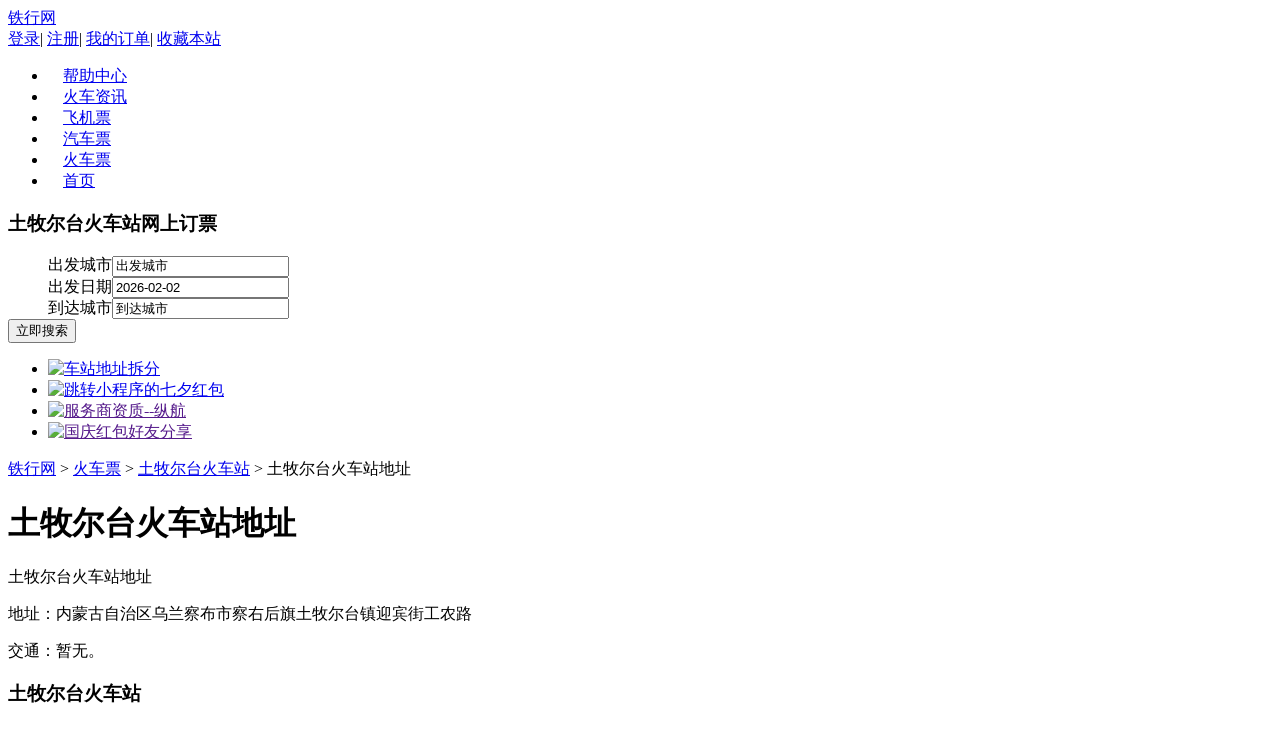

--- FILE ---
content_type: text/html;charset=UTF-8
request_url: http://hcp.tiexing.com/tumuertai/dizhi.html
body_size: 3957
content:
<!DOCTYPE html PUBLIC "-//W3C//DTD XHTML 1.0 Transitional//EN" "http://www.w3.org/TR/xhtml1/DTD/xhtml1-transitional.dtd">
<html xmlns="http://www.w3.org/1999/xhtml">
<head>
<meta http-equiv="Content-Type" content="text/html; charset=utf-8" />
<meta name="description" content="土牧尔台火车站地址【由】铁行网提供，土牧尔台火车站地址包括：地图、交通信息、公交、让您通过查询可以轻松的知道土牧尔台火车站在哪儿。买火车票，上铁行网。"/>
<meta name="keywords" content="土牧尔台火车站地址,土牧尔台火车站在哪儿" />
<title>土牧尔台火车站地址_在哪儿_铁行网Tiexing.com</title>
<link href="http://img.tiexing.com/styles/common/css/main.css" rel="stylesheet" type="text/css" />
<script type="text/javascript" src="http://img.tiexing.com/js/common/jquery/jquery-1.7.1.min.js"></script>
<script type="text/javascript" src="http://img.tiexing.com/js/common/jquery/jquery.jslides.js"></script>
<script type="text/javascript" src="http://img.tiexing.com/js/common/datepicker/WdatePicker.js"></script>
<script type="text/javascript" src="http://hcp.tiexing.com/js/train/search.js"></script>
<script type="text/javascript" src="http://img.tiexing.com/js/common/selector/city_data.js"></script>
<script type="text/javascript" src="http://img.tiexing.com/js/common/selector/city_selector.js"></script>
<script type="text/javascript" src="http://hcp.tiexing.com/js/train/txTrainStation.js"></script>
</head>
<body>
    <style>
	.toper .r_box .nav ul li a {padding:0 15px;}
</style>
<div class="warpper toper">
	<div class="logo"><a href="http://www.tiexing.com" title="铁行网">铁行网</a></div>
	<div class="r_box">
    	<div class="t_box">
    		<a rel="nofollow" href="http://ucenter.114piaowu.com">登录</a>|
    		<a rel="nofollow" target="_blank" href="http://ucenter.114piaowu.com/module/datum/userData/register.jsp">注册</a>|
    		<a rel="nofollow" href="http://ucenter.114piaowu.com/datum/userCenterHome/centerHomeInfo.html">我的订单</a>|
    		<a target="_self" href="javascript:window.external.AddFavorite('http://www.tiexing.com','铁行网')">收藏本站</a>
    	</div>
        <div class="nav">
        	<ul>
                <li><a href="/" >帮助中心</a></li>
                <li><a href="/" >火车资讯</a></li>
                <li><a href="http://jipiao.114piaowu.com/" >飞机票</a></li>
                <li><a href="http://qiche.114piaowu.com/" >汽车票</a></li>
                <li><a href="http://hcp.tiexing.com" class="cur">火车票</a></li>
                <li><a href="http://www.tiexing.com" >首页</a></li>
            </ul>
        </div>
    </div>
</div>
<div class="clearboth"></div>
<div class="banner">
	<div class="content warpper">
        <div class="contbox left">
            <form name="daigouForm2" action="../train/txStationToStation_txStationToStationAdapter.action" method="post"
					onsubmit="return search.checkTrainForm('2');" >
                <div class="search_cs left">
	                <dl>
	                	<dt><h3>土牧尔台火车站网上订票</h3></dt>
	                    <dd><span>出发城市</span><input onblur="hideCity()"
										onfocus="citySelector._ListData_=cityDataList.trainData;showCity('startCity2')"
										id="startCity2" value="出发城市" name="startStation" type="text" value="请选择出发城市..." /></dd>
	                    <dd class="r"><span>出发日期</span><input  class="date" id="goDate2" value="2026-02-02"	name="goDate"
										onclick="WdatePicker({doubleCalendar:true,minDate:'2026-01-31',maxDate:'2026-03-31'})" type="text" value="请选择出发日期..."/></dd>
	                    <dd><span>到达城市</span><input onblur="hideCity()" onfocus="citySelector._ListData_=cityDataList.trainData;showCity('endCity2')"
										id="endCity2" value="到达城市" name="endStation" type="text" value="请选择到达城市..."/></dd>
	                    <div class="sbox left"><input class="sgo" name="" type="submit" value="立即搜索" /></div>
	                    <div><a href="javascript:void(0)" onclick="txTrainStation.clickHuan();" class="huan"></a></div>
	                </dl>
                </div>
          </form>
          <div class="focus right">
            <ul>
                <li><a href="http://www.tiexing.com" target="_blank"> <img src="http://img.tiexing.com/images/tpk/20140616095007_261.jpg" alt="车站地址拆分" /></a></li>
	            <li><a href="http://" target="_blank"> <img src="http://img.tiexing.com/images/tpk/201807/20180731134256124_312.png" alt="跳转小程序的七夕红包" /></a></li>
	            <li><a href="" target="_blank"> <img src="http://img.tiexing.com/images/tpk/201903/20190314185500849_294.png" alt="服务商资质--纵航" /></a></li>
	            <li><a href="" target="_blank"> <img src="http://img.tiexing.com/images/tpk/201808/20180828145509898_830.png" alt="国庆红包好友分享" /></a></li>
	            </ul>
          </div>
          </div>
        <div class="clearboth"></div>
    </div>
</div>
<div class="warpper mbx"><a href="http://www.tiexing.com">铁行网</a> &gt; <a href="http://hcp.tiexing.com">火车票</a> &gt; <a href="http://hcp.tiexing.com/tumuertai/">土牧尔台火车站</a> &gt; 土牧尔台火车站地址</div>
<div class="warpper">
	<div class="maincs nopadding left">
	<div class="title left"><h1>土牧尔台火车站地址</h1></div>
    <div class="cont_cs left">
    	<div class="map_cf left">
	        <div id="allmap" style="width:500px; height:350px;position:fixed;"></div>
			<input id="id_city" type="hidden" value="乌兰察布"/>
			<input id="id_dsdAdress" type="hidden" value="土牧尔台火车站"/>
        </div>
        <div class="dz_cf left">
            <p>土牧尔台火车站地址</p>
            <p>地址：内蒙古自治区乌兰察布市察右后旗土牧尔台镇迎宾街工农路</p>
            <p>交通：暂无。</p>
        </div>
    </div>
</div>
<div class="sidbar right">
        <div class="fpday left">
        <h3>土牧尔台火车站</h3>
<dl class="fp czcf">
    <dd><a href="http://hcp.tiexing.com/tumuertai/">土牧尔台火车站首页</a></dd>
    <dd><a href="http://hcp.tiexing.com/tumuertai/jieshao.html">土牧尔台火车站简介</a></dd>
    <dd><a href="http://hcp.tiexing.com/tumuertai/dianhua.html">土牧尔台火车站电话</a></dd>
    <dd><a href="http://hcp.tiexing.com/tumuertai/dizhi.html">土牧尔台火车站地址</a></dd>
    <dd><a href="http://hcp.tiexing.com/tumuertai/shike.html">土牧尔台火车站时刻</a></dd>
    <dd><a href="http://hcp.tiexing.com/tumuertai/piaojia.html">土牧尔台火车站票价</a></dd>
    <dd><a href="http://hcp.tiexing.com/tumuertai/checi.html">土牧尔台火车站车次</a></dd>
    <dd><a href="http://hcp.tiexing.com/tumuertai/zixun.html">土牧尔台火车站资讯</a></dd>
</dl>
        </div>
    	<div class="gaikuang left">
	<h3>土牧尔台出发火车票线路</h3>
    <div class="section dzcf">
        <ul>
            <li><a href="http://hcp.tiexing.com/tumuertai-huhehaote.html">土牧尔台到呼和浩特</a></li>
            <li><a href="http://hcp.tiexing.com/tumuertai-huhehaotedong.html">土牧尔台到呼和浩特东</a></li>
            <li><a href="http://hcp.tiexing.com/tumuertai-chagantege.html">土牧尔台到查干特格</a></li>
            <li><a href="http://hcp.tiexing.com/tumuertai-chulutu.html">土牧尔台到楚鲁图</a></li>
            <li><a href="http://hcp.tiexing.com/tumuertai-xili2.html">土牧尔台到西里</a></li>
            <li><a href="http://hcp.tiexing.com/tumuertai-wulanhua.html">土牧尔台到乌兰花</a></li>
            <li><a href="http://hcp.tiexing.com/tumuertai-qiharigetu.html">土牧尔台到齐哈日格图</a></li>
            <li><a href="http://hcp.tiexing.com/tumuertai-daluhao.html">土牧尔台到大陆号</a></li>
            <li><a href="http://hcp.tiexing.com/tumuertai-saihantala.html">土牧尔台到赛汗塔拉</a></li>
            <li><a href="http://hcp.tiexing.com/tumuertai-erlian.html">土牧尔台到二连</a></li>
            <li><a href="http://hcp.tiexing.com/tumuertai-zhuozidong.html">土牧尔台到卓资东</a></li>
            <li><a href="http://hcp.tiexing.com/tumuertai-qisumu.html">土牧尔台到七苏木</a></li>
            </ul>
    </div>
</div>
    
</div>
    <div class="maincs left">
   	<div class="title left"><h3>土牧尔台火车站周边火车站地址</h3></div>
   	<div class="cont_cs left">
       <ul class="bt list left">
	            <li class="d1"><a href="http://hcp.tiexing.com/aguitu/">阿贵图</a></li>
	            <li class="d2">内蒙古自治区乌兰察布市察右后旗阿贵图乡</li>
	            <li class="d3"><a href="http://hcp.tiexing.com/aguitu/dizhi.html">查看地图</a></li>
            </ul>
       <ul class="bt list left">
	            <li class="d1"><a href="http://hcp.tiexing.com/basumu/">八苏木</a></li>
	            <li class="d2">内蒙古自治区察哈尔右翼前旗八苏木乡</li>
	            <li class="d3"><a href="http://hcp.tiexing.com/basumu/dizhi.html">查看地图</a></li>
            </ul>
       <ul class="bt list left">
	            <li class="d1"><a href="http://hcp.tiexing.com/baojian/">保健</a></li>
	            <li class="d2">内蒙古自治区乌兰察布市化德县</li>
	            <li class="d3"><a href="http://hcp.tiexing.com/baojian/dizhi.html">查看地图</a></li>
            </ul>
       <ul class="bt list left">
	            <li class="d1"><a href="http://hcp.tiexing.com/baolage/">宝拉格</a></li>
	            <li class="d2">内蒙古自治区乌兰察布市察右后旗红格尔图乡</li>
	            <li class="d3"><a href="http://hcp.tiexing.com/baolage/dizhi.html">查看地图</a></li>
            </ul>
       <ul class="bt list left">
	            <li class="d1"><a href="http://hcp.tiexing.com/shibatai/">十八台</a></li>
	            <li class="d2">内蒙古自治区察哈尔右翼前旗十八台乡</li>
	            <li class="d3"><a href="http://hcp.tiexing.com/shibatai/dizhi.html">查看地图</a></li>
            </ul>
       <ul class="bt list left">
	            <li class="d1"><a href="http://hcp.tiexing.com/wulanhada/">乌兰哈达</a></li>
	            <li class="d2">内蒙古自治区乌兰察布市察右后旗乌兰哈达乡</li>
	            <li class="d3"><a href="http://hcp.tiexing.com/wulanhada/dizhi.html">查看地图</a></li>
            </ul>
       <ul class="bt list left">
	            <li class="d1"><a href="http://hcp.tiexing.com/xinghe/">兴和</a></li>
	            <li class="d2">内蒙古自治区乌兰察布市化德县</li>
	            <li class="d3"><a href="http://hcp.tiexing.com/xinghe/dizhi.html">查看地图</a></li>
            </ul>
       <ul class="bt list left">
	            <li class="d1"><a href="http://hcp.tiexing.com/magaitu/">马盖图</a></li>
	            <li class="d2">内蒙古自治区卓资县印堂乡</li>
	            <li class="d3"><a href="http://hcp.tiexing.com/magaitu/dizhi.html">查看地图</a></li>
            </ul>
       </div>
</div>
</div>
<div class="clearboth"></div>
<div class="footer">
	<p class="menu">
		<a href="/22.html" rel="nofollow">关于我们</a>|
		<a href="/23.html " rel="nofollow">免责声明</a>|
		<a href="/49.html" rel="nofollow">隐私保护</a>|
		<a href="http://union.114piaowu.com/" rel="nofollow">网站加盟</a>|
		<a href="/25.html" rel="nofollow">联系我们 </a>
	</p>
    <p>Copyright © 2009-2019 <a href="http://www.tiexing.com" title="铁行网">www.tiexing.com</a> <a href="http://www.miibeian.gov.cn/publish/query/indexFirst.action">苏ICP备11023896号-5</a></p>
    <p><a target="_blank" href="https://www.beian.gov.cn/portal/registerSystemInfo?recordcode=32010402000454" style="display:inline-block;text-decoration:none;height:20px;line-height:20px;" rel="nofollow"  target="_blank">
		<img src="http://hcp.tiexing.com/styles/train/images/ghs.png" style="float:left;"/>苏公网安备 32010402000454号</a></p>
    <div class=" warpper icon_foot">
    <ul>
        <li><a href="http://img.tiexing.com/images/zizhi/20140606.jpg" rel="nofollow" target="_blank"><img src="http://img.tiexing.com/styles/common/images/wapba.png" width="127" height="47" /></a></li>
        <li><a href="http://www.njga.gov.cn/www/njga/wsga/index.jsp" rel="nofollow" target="_blank"><img src="http://img.tiexing.com/styles/common/images/wapjc.png" width="127" height="47" /></a></li>
        <li><a><img src="http://img.tiexing.com/styles/common/images/zf-pay.png" width="127" height="47" /></a></li>
<!--         
        <li>
			<script src="http://kxlogo.knet.cn/seallogo.dll?sn=e131008110100427325mjo000000&amp;size=0"></script>
            <span style="display:inline-block;position:relative;width:auto;">
	            <a id="kx_verify" tabindex="-1" target="_blank" kx_type="图标式" style="display:inline-block;">
	            	<img src="http://rr.knet.cn/static/images/logo/cnnic.png" style="border:none;" oncontextmenu="return false;" alt="可信网站">
	            </a>
            </span>
        </li>
 -->        
    </ul>
    <div class="clearboth"></div>
  </div>
    </div>
<script type="text/javascript" src="http://api.map.baidu.com/api?v=1.2"></script>
<script type="text/javascript" language="javascript" src="http://hcp.tiexing.com/js/train/dsdMap.js"></script>
</body>
</html>

--- FILE ---
content_type: application/javascript;charset=UTF-8
request_url: http://hcp.tiexing.com/js/train/dsdMap.js
body_size: 790
content:
Hmap = {
	initialize:function(){
		
	    
	    var map =new BMap.Map("allmap");// 创建地图实例
	    var point = new BMap.Point(121.487899, 31.249162);// 创建点坐标
	    var marker = new BMap.Marker(point);// 创建标注
	    map.addOverlay(marker);              // 将标注添加到地图中  
//	    marker.setAnimation(BMAP_ANIMATION_BOUNCE);//跳动的动画
	    
	    map.centerAndZoom(point, 15); //初始化地图，设置中心点坐标和地图级别
	    map.enableScrollWheelZoom();  // 开启鼠标滚轮缩放    
	    map.enableKeyboard();         // 开启键盘控制    
	    map.enableContinuousZoom();   // 开启连续缩放效果    
	    map.enableInertialDragging(); // 开启惯性拖拽效果   
	    
	    map.addControl(new BMap.NavigationControl()); //添加标准地图控件(左上角的放大缩小左右拖拽控件)  
	    map.addControl(new BMap.ScaleControl());      //添加比例尺控件(左下角显示的比例尺控件) 
	    map.addControl(new BMap.OverviewMapControl()); // 缩略图控件 
	    map.addControl(new BMap.MapTypeControl());
	    
	    var dsdAdress = $("#id_dsdAdress").val();
	    var cityName=$("#id_city").val();
	    var city = new BMap.LocalSearch(cityName, { renderOptions: { map: map, autoViewport: true} }); //地图显示到查询结果处
	    city.search(dsdAdress); //查找城市
	}
}
Hmap.initialize();
